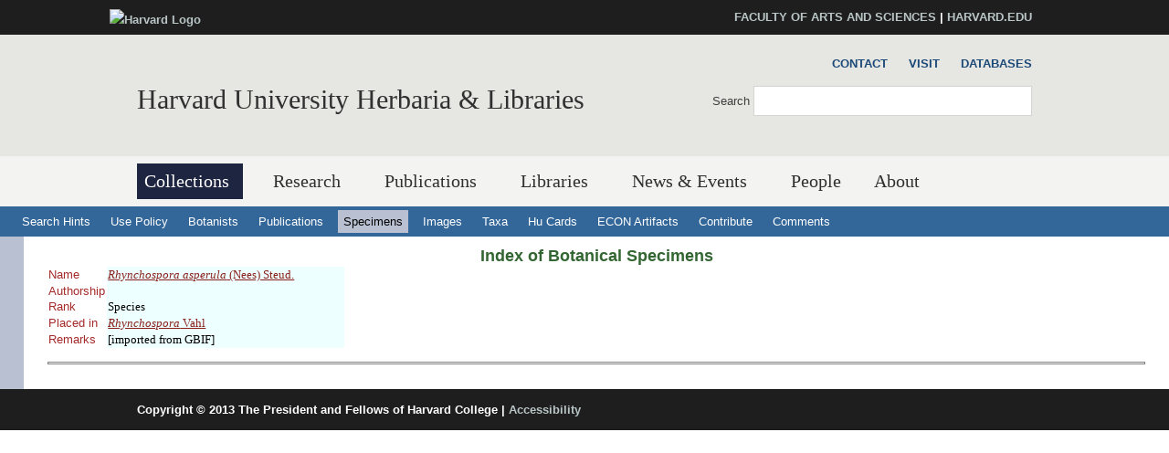

--- FILE ---
content_type: text/css
request_url: https://data.huh.harvard.edu/databases/dbstyles.css
body_size: 2690
content:
/* all content styles begins for databases directory */
	body {
	background-color: #c7ccbf; 
	font-size : small; 
	color: #000000;
	margin: 0px;
	padding: 0px;
	}
	#allcontent {
	background-color: white;
	margin: 0px;
	padding: 0px;
	}
	/* all content styles ends */

/* header styles begins */
	#old_header {
 	font-family: Verdana, Arial, Helvetica, sans-serif;  
	background-color: #b8c0d2;
	margin: 0px;
	padding: 0px;
    }
 
#branding_header a { 
	text-decoration: none;
}
#header-container a { 
	text-decoration: none;
}
#branding_footer a { 
	text-decoration: none;
}

    /* top_menu style begins */
    	/* embedded navbar begins */
    	#embed_nav {
    	float: right;
		margin: 0px 0px 5px 0px;
		padding: 0px;
		}
		#embed_nav ul {
		list-style: none;
		margin: 5px 0px 2px 0px;
		padding: 0px 5px 5px 0px;
		white-space: nowrap;
		}
		#embed_nav li {
		display: inline;
		padding: 2px;
		margin: 0px;
		}
		#embed_nav a {
		font-size: 90%;
		color: #89201b;
		text-decoration: none;	
		}	
		#embed_nav a:hover {
		text-decoration: underline;
		}
    	/* embedded navbar begins */
    
		/* google tool bar styles begin */
		#google-bar {
		float: right;
		font-size: 70%;
		margin: 4px 0px 0px 0px;
		padding: 0px;
		}
		/* google tool bar styles begin */
	/* top_menu style ends */
	
	/* mid_sect style begins */
	#mid_sect {
/*
        background-image: url(http://www.huh.harvard.edu/research/seasianfloras/images/acer_banner2.jpg);
*/	
	margin: 0px;
	padding: 0px;
	clear: right;
	height: 110px;
	}
	#mid_sect img {
	margin: 5px;
	border: none;
	}
		/* for home page only, bigger image */
		#home_mid_sect {
/*
		background-image: url(http://zatoichi.huh.harvard.edu/research/seasianfloras/images/acer_banner_home5.jpg);
*/
		margin: 0px;
		padding: 0px;
		clear: right;
		height: 200px;
		}
		#home_mid_sect img {
		border: none;
		margin: 5px;
		}
	/* mid_sect style begins */
    
	/* topnav css begins */
	#topnav {
	clear: left;
	font-family: Verdana, Arial, Helvetica, sans-serif; 
	}
	#topnav ul {
	margin: 0px;
	padding: 5px;
	text-align: center;
	font-size: 1.1em;
	list-style: none;
	background-color: #003452;
	}
	#topnav li {
	display: inline;
	padding: 0px 5px;
	margin: 0px;
	}
	#topnav a {
	color: white;
	text-decoration: none;
	padding: 5px;
	margin: 0px;	
	}	
	#topnav li.active a {
	text-decoration: none;
	background-color: #336699;
	color: white;
	margin: 0px;
	padding: 5px;
	}
	#topnav li.active {
	color: white;
	}
	#topnav a:hover {
	text-decoration: none;
	background-color: #336699;
	color: white;
	margin: 0px;
	padding: 5px;
	}
	/* topnav css ends */
	
	/* second navbar style begins */
	#nav2 {
	background: #336699;
	color: white;
	font-family: Verdana, Arial, Helvetica, sans-serif; 
	}
	#nav2 ul {
	text-align: left;
	font-size: 1em;
	list-style: none;
	margin: 0px 0px 0px 10px;
	padding: 5px;
	}
	#nav2 li {
	display: inline;
	text-align: center;
	padding: 0px 3px;
	margin: 0px;
	}
	#nav2 a {
	color: white;
	text-decoration: none;
	margin: 0px;
	padding: 5px 6px;
	}	
	#nav2 a.active {
	background-color: #b8c0d2;
	color: black;
	text-decoration: none;
	margin: 0px;
	padding: 5px 6px;
	}
	#nav2 a:hover {
	background-color: #b8c0d2;
	color: black;
	text-decoration: none;
	margin: 0px;
	padding: 5px 6px;
	}
	/* second navbar style ends */	
/* header styles ends */
	
/* sidenav style begins */
	#sidenav {
 	font-family: Verdana, Arial, Helvetica, sans-serif;  
	color: #89201b;
	margin: 0px 30px 0px 0px;
	padding: 30px 0px 20px 5px;
	float: left;
	width: 220px;
	background: #b8c0d2;
	}
	#sidenav ul {
	font-size: 100%;
	list-style: none;
	margin: 5px;
	padding: 0px;
	line-height: 1.5em;
	}
	#sidenav li {
	text-align: left;
	padding: 5px 5px 5px 5px;
	margin: 0px;
	}
	#sidenav p {
	color: black;
	margin-left: 10px;
	}
	#sidenav a {
	color: #89201b;
	text-decoration: none;
	margin: 0px;
	padding: 0px;
	}	
	#sidenav a.active {
	text-decoration: underline;
	font-weight: bold;
	margin: 0px;
	padding: 0px;
	}
	#sidenav a:hover {
	text-decoration: underline;
	margin: 0px;
	padding: 0px;
	}
	#sidenav img {
	margin: 0px;
	padding: 0px;
	}
	/* sidenav for publications begins */
    #sidenav .clear_left {
    clear: left;
    padding: 0px;
    padding-top: 15px;
	}
	/* sidenav for publications ends */
/* sidenav style ends */
	
/* main text styles begin */
	#main {
 	font-family: Verdana, Arial, Helvetica, sans-serif;  
	background: #b8c0d2;
	margin: 0px;
	padding: 0px;
	}
	#main_text {
	background: white;
	margin: 0px;
	padding: 0px;
	padding-left: 35px;
	padding-right: 35px;
	margin-left: 225px;
	padding-bottom: 20px;
	}
	#main_text p {
	padding: 5px;
	margin: 0px;
	padding-top: 20px;
	}
	#main_text li {
	font-size: 90%;
	list-style: none;
	line-height: 1.8em;
	}
	#main_text a {
	font-size: 100%;
	color: #89201b;
	text-decoration: underline;
	}
	#main_text a:hover {
	text-decoration: none;
	}
	#main_text a:visited {
	color: #003452;
	}
	#main_text h3 {
	padding: 0px;
	margin: 0px;
	padding-top: 20px;
	font-size: 100%;
	text-align: left;
	color: #336633;
	}
	#main_text img {
	border: black solid 1px;
	}
	#main_text_wide {
	background: white;
	margin: 0px;
	padding: 0px;
	padding-left: 2em;
	padding-right: 2em;
	margin-left: 2em;
	padding-bottom: 20px;
	}
	#main_text_wide p {
	padding: 5px;
	margin: 0px;
	padding-top: 20px;
	}
	#main_text_wide li {
	font-size: 90%;
	list-style: none;
	line-height: 1.8em;
	}
	#main_text_wide a {
	font-size: 100%;
	color: #89201b;
	text-decoration: underline;
	}
	#main_text_wide a:hover {
	text-decoration: none;
	}
	#main_text_wide a:visited {
	color: #003452;
	}
	#main_text_wide h3 {
	padding: 0px;
	margin: 0px;
	padding-top: 20px;
	font-size: 100%;
	text-align: left;
	color: #336633;
	}
	#main_text_wide img {
	border: black solid 1px;
	}
	#main h1 {
	font-family: Verdana, Arial, Helvetica, sans-serif; 
	font-size: 140%;
	text-align: left;
	color: #336633;
	margin: 0px;
	padding: 10px 10px 10px 0px;
	}
	#main h2 {
	font-family: Verdana, Arial, Helvetica, sans-serif; 
	padding: 0px;
	margin: 0px;
	padding-top: 20px;
	font-size: 100%;
	text-align: left;
	color: #003452;
	}
	p {
	margin: 0px;
	padding: 0px;
	font-size: 100%;
	line-height: 1.4em;
	}
	li.red {
	color: red;
	}
	.float_right {
	float: right;
	margin: 5px;
	}
	.rightfloat {
    float: right;
    width: 200px;
    padding: 5px;
    border: none;
    }
    .float_left {
	float: left;
	margin: 5px;
	}
    .leftfloat {
    float: left;
    width: 200px;
    padding: 5px;
    border: none;
    }
    .floatleft {
    clear: left;
    border: none;
    width: 200px;
    float: left;
    padding: 5px;
    }
    a.clear_left {
    clear: left;
    }
/* main text styles end */
	#allcontent .clear {
	clear: both;
	}

/* details for database page styles begin */	
#title h3 {
	font-style: bold;
	font-size: 1.4em;
	padding-top: 10px;	
	text-align: center;
}
#title a { 
	color: #336633;
    text-decoration:none;
} 
#desc {
	border-top: 1px black solid;
	border-bottom: 1px black solid;
}
#content {
	padding-top: 30px;
}
div.entity { /* name of div that includes the main table*/
	position: relative;
	margin: 0px 20px;
	border-bottom: thin indigo dotted;
	padding-bottom: 12px;
	margin-bottom: 12px;
}
table.h-object {
	width: 80%;	
	border: 1px blue solid;
	background: #EEFFFF; 
}
tr.item_row {
	background: #CCFFFF; 
}
tr.odd_item_row {
	background: #DDEEFF; 
}
table.image {
	vertical-align: top; 
	valign: top;	
}
table.text {
	vertical-align: top; 
	valign: top;	
	border-collapse:collapse;
}
th, td { 
    padding: 0.1em;
}
td {
	font:normal 1.0em Arial, Helvetica, Sans-serif;	
	valign: top;	
	vertical-align: top; 
}
td.header {
	font-style: bold;
	color: darkred;
}
td.cap {
	width: 20%;
	color: brown;	
}
td.item_cap {
	width: 20%;
	color: brown;	
}
td.det_item_cap {
	width: 20%;
	color: brown;	
}
td.val {
	font:normal 1.0em Georgia, Garmon, Times, serif; 
	width: 80%;
	background: #EEFFFF; 
}
td.item_val {
	width: 80%;
}
td.det_item_val {
	width: 80%;
	background: #CCEEFF; 
}
td.odd_det_item_val {
	width: 80%;
	background: #CCFFEE; 
}
td.section-header {
	font: italic 0.84em Arial, Helvetica, Sans-serif;
	color: darkred;
	text-align: center;
}
td.section-subheader {
	font: italic 0.86em Arial, Helvetica, Sans-serif;
	color: darkred;
	text-align: center;
}
div.image-links {
	position: absolute;
	font-size: 0.80em;
	top: 4px;
	right: 4px;
}
ul.image-list {
	position: absolute;
	top: 210px;
	left: -40px;
	list-style: none;	
}
h4 {
 text-align: center;
}
a {
	font-size: 100%;
	color: #89201b;
	text-decoration: underline;
	}
a:hover {
	text-decoration: none;
	}
a:visited {
	color: #003452;
	}
/* details for database page styles begin */

/* a-z checklist styles */
ul.alphList li {
display: inline;
line-height: 1.8em;
padding: 5px;
}
ul.alphList a {
font-size: 100%;
color: black;
text-decoration: underline;
}
ul.alphList a:hover {
text-decoration: none;
color: #89201b;
}

#quicksearchtable { 
 border-width: 1px; 
 border-style: solid; 
 border-color: gray; 
}

/* footer styles begin */
	#footer {
	color: white; 
	clear: both;
	background: #003452;
	height: 40px;
	margin: 0px;
	padding: 1px 0px 0px 0px;
	padding-bottom: 10px;
	}
	/* embedded bottom navbar begins */
    #embed_nav2 {
    float: right;
	margin: 0px 30px 25px 15px;
	padding: 5px;
	}
	#embed_nav2 ul {
	list-style: none;
	margin: 10px 0px 0px 22px;
	padding: 0px 0px 0px 0px;
	white-space: nowrap;
	}
	#embed_nav2 li {
	display: inline;
	padding: 2px;
	margin: 0px;
	}
	#embed_nav2 a {
	font-size: 90%;
	color: white;
	text-decoration: none;	
	}	
	#embed_nav2 a:hover {
	text-decoration: underline;
	}
    /* embedded bottom navbar ends */ 
	h5 {
	margin: 10px;
	text-align: left;
	color: white;
	}	 
	.footer_indent {
	margin-left: 125px;
	}
	#footer h5 a {
	color: white;
	text-decoration: underline;
	}	
	#footer h5 a:hover {
	text-decoration: none;
	}
/* footer styles end */

/* Styled Button */ 
input.styledButton {
    font-family: Arial, Helvetica, sans-serif;
    font-size: 12px;
    color: #000000;
    padding: 3px 10px;
    background: -moz-linear-gradient(
        top,
        #f0f0f0 0%,
        #bdbdbd);
    background: -webkit-gradient(
        linear, left top, left bottom,
        from(#f0f0f0),
        to(#bdbdbd));
    -moz-border-radius: 6px;
    -webkit-border-radius: 6px;
    border-radius: 6px;
    border: 1px solid #104000;
    -moz-box-shadow:
        0px 1px 3px rgba(000,000,000,0.5),
        inset 0px 0px 2px rgba(061,061,061,1);
    -webkit-box-shadow:
        0px 1px 3px rgba(000,000,000,0.5),
        inset 0px 0px 2px rgba(061,061,061,1);
    box-shadow:
        0px 1px 3px rgba(000,000,000,0.5),
        inset 0px 0px 2px rgba(061,061,061,1);
    text-shadow:
        0px -1px 0px rgba(077,076,077,0.4),
        1px 1px 1px rgba(255,255,255,0.3);
}
input.styledButton[disabled="disabled"], input.styledButton:disabled { 
    color: GrayText;
    background: -moz-linear-gradient(
        top,
        #d0d0d0 0%,
        #cdcdcd);
    background: -webkit-gradient(
        linear, left top, left bottom,
        from(#d0d0d0),
        to(#cdcdcd));
    border: 1px solid #555555;
}


/* Pages with lists of thumbnails */
div.tndiv{
    float: left;
    text-align: center;
    width: 170px;
    height: 280px;
}

div.tnimg{
    width:  160px;
    height: 220px;
    border: 1px solid gray;
    overflow:   hidden;
}

div.tnimg a{
    display: block;
    margin-left: auto;
    margin-right: auto;
    height: 100%;
}

div.tnimg img{
    width: 100%;
}
